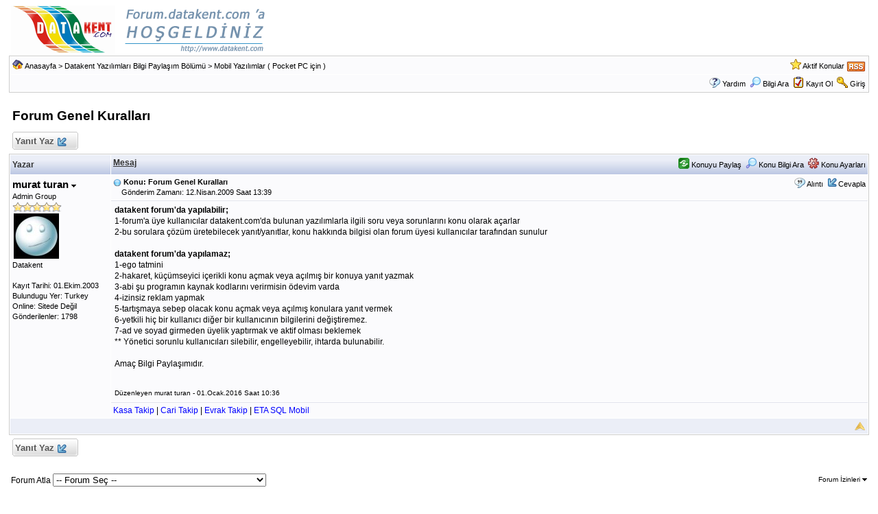

--- FILE ---
content_type: text/html
request_url: http://forum.datakent.com/forum_posts.asp?TID=1730&FID=110&PR=3&SID=5cab9ed296e1e11df3a365z87d1zzz8z&title=forum-genel-kurallar
body_size: 21648
content:

<!DOCTYPE html PUBLIC "-//W3C//DTD XHTML 1.0 Transitional//EN" "http://www.w3.org/TR/xhtml1/DTD/xhtml1-transitional.dtd">
<html xmlns="http://www.w3.org/1999/xhtml" dir="ltr" lang="en">
<head>
<meta http-equiv="Content-Type" content="text/html; charset=iso-8859-9" />
<title>Forum Genel Kuralları - Datakent Forum</title>
<meta name="generator" content="Web Wiz Forums" />
<meta name="description" content="datakent forum&#039;da yapılabilir;  1-forum&#039;a üye kullanıcılar datakent.com&#039;da bulunan..." />
<meta name="keywords" content="forum, genel, kuralları" />

<!--//
/* *******************************************************
Software: Web Wiz Forums(TM) ver. 9.54
Info: http://www.webwizforums.com
Copyright: (C)2001-2009 Web Wiz(TM). All rights reserved
******************************************************* */
//-->

<link rel="alternate" type="application/rss+xml" title="RSS 2.0" href="RSS_post_feed.asp?TID=1730&title=forum-genel-kurallar" />
<link href="css_styles/default/default_style.css" rel="stylesheet" type="text/css" />
<meta http-equiv="Content-Script-Type" content="text/javascript" />
<script language="javascript" src="includes/default_javascript_v9.js" type="text/javascript"></script>
</head>
<body>
<table class="basicTable" cellspacing="0" cellpadding="3" align="center">
 <tr> 
  <td><a href="http://forum.datakent.com"><img src="forum_images/datakent.com_forums.png" border="0" alt="Datakent Ana Sayfa" title="Datakent Ana Sayfa" /></a></td>
 </tr>
</table>
<iframe id="dropDownSearch" src="quick_search.asp?FID=110&amp;SID=37f6472z6a648cz61fzc9585c291581b" 
class="dropDownSearch" frameborder="0" scrolling="no"></iframe>
<table cellspacing="1" cellpadding="3" align="center" class="tableBorder">
 <tr class="tableStatusBar"> 
  <td>
   <div style="float:left;"><img src="forum_images/forum_home.png" alt="Anasayfa" title="Anasayfa" style="vertical-align: text-bottom" />&nbsp;<a href="default.asp?SID=37f6472z6a648cz61fzc9585c291581b">Anasayfa</a> > <a href="default.asp?C=16&amp;SID=37f6472z6a648cz61fzc9585c291581b&title=datakent-yazlmlar-bilgi-paylam-blm">Datakent Yazılımları Bilgi Paylaşım Bölümü</a> > <a href="forum_topics.asp?FID=110&amp;SID=37f6472z6a648cz61fzc9585c291581b&title=mobil-yazlmlar-pocket-pc-iin">Mobil Yazılımlar ( Pocket PC için )</a></div>
   <div style="float:right;">&nbsp;&nbsp;<img src="forum_images/active_topics.png" alt="Aktif Konular" title="Aktif Konular" style="vertical-align: text-bottom" /> <a href="active_topics.asp?SID=37f6472z6a648cz61fzc9585c291581b">Aktif Konular</a> <a href="RSS_post_feed.asp?TID=1730&title=forum-genel-kurallar" target="_blank"><img src="forum_images/rss.png" alt="RSS: Forum Genel Kuralları" title="RSS: Forum Genel Kuralları" /></a></div>
  </td>
 </tr>
 <tr class="tableStatusBar">
  <td>
   <div style="float:right;">&nbsp;&nbsp;<img src="forum_images/FAQ.png" alt="Yardım" title="Yardım" style="vertical-align: text-bottom" /> <a href="help.asp?SID=37f6472z6a648cz61fzc9585c291581b">Yardım</a>&nbsp;&nbsp;<span id="SearchLink" onclick="showDropDown('SearchLink', 'dropDownSearch', 198, 0);" class="dropDownPointer"><img src="forum_images/search.png" alt="Hızlı Ara" title="Hızlı Ara" style="vertical-align: text-bottom" /> <script language="JavaScript" type="text/javascript">document.write('Bilgi Ara')</script><noscript><a href="search_form.asp?SID=37f6472z6a648cz61fzc9585c291581b" rel="nofollow">Bilgi Ara</a></noscript></span>&nbsp;&nbsp;<img src="forum_images/register.png" alt="Kayıt Ol" title="Kayıt Ol" style="vertical-align: text-bottom" /> <a href="registration_rules.asp?FID=110&amp;SID=37f6472z6a648cz61fzc9585c291581b" rel="nofollow">Kayıt Ol</a>&nbsp;&nbsp;<img src="forum_images/login.png" alt="Giriş" title="Giriş" style="vertical-align: text-bottom" /> <a href="login_user.asp?returnURL=forum_posts.asp?TID=1730&amp;FID=110&amp;PR=3&amp;&amp;SID=37f6472z6a648cz61fzc9585c291581b" rel="nofollow">Giriş</a></div>
  </td>
 </tr>
</table>
<br />
<a name="top"></a>
<table class="basicTable" cellspacing="0" cellpadding="5" align="center">
 <tr>
  <td><h1>Forum Genel Kuralları</h1></td>
 </tr>
</table>
<table class="basicTable" cellspacing="0" cellpadding="3" align="center">
 <tr>
  <td>
   <a href="new_reply_form.asp?TID=1730&amp;PN=1&amp;TR=1&amp;SID=37f6472z6a648cz61fzc9585c291581b" title="Yanıt Yaz" class="largeButton" rel="nofollow">&nbsp;Yanıt Yaz <img src="forum_images/reply.png" border="0" alt="Yanıt Yaz" /></a> 
  </td>
  <td align="right"></td>
 </tr>
</table>
<table class="tableBorder" align="center" cellspacing="1" cellpadding="3" style="table-layout: fixed;">
 <tr class="tableLedger">
  <td style="width:140px;">Yazar</td>
  <td>
   <div style="float:left;"><a href="forum_posts.asp?TID=1730&amp;OB=DESC&amp;SID=37f6472z6a648cz61fzc9585c291581b" title="Tersinden sırala">Mesaj</a></div>
   <div style="float:right;" class="downDropParent">&nbsp;&nbsp;<span id="shareTopic" onclick="showDropDown('shareTopic', 'shareTopicMenu', 145, 0);" class="dropDownPointer"><img src="forum_images/openshare-icon.png" alt="Konuyu Paylaş" title="Konuyu Paylaş" style="vertical-align: text-bottom" /> Konuyu Paylaş</span><div id="shareTopicMenu" class="dropDownMenu"><a href="printer_friendly_posts.asp?TID=1730&amp;SID=37f6472z6a648cz61fzc9585c291581b" target="_blank" rel="nofollow"><div title="Konuyu Yazdır"><img src="forum_images/printable_version.png" alt="Konuyu Yazdır" /> Konuyu Yazdır</div></a><a href="http://www.google.com/bookmarks/mark?op=edit&output=popup&bkmk=http%3A%2F%2Fforum%2Edatakent%2Ecom%2Fforum%5Fposts%2Easp%3FTID%3D1730&title=Forum Genel Kuralları" target="_blank"><div title="Post this Topic to Google"><img src="forum_images/bookmark_google.gif" alt="Post this Topic to Google" /> Google</div></a><a href="http://del.icio.us/post?url=http%3A%2F%2Fforum%2Edatakent%2Ecom%2Fforum%5Fposts%2Easp%3FTID%3D1730&title=Forum Genel Kuralları" target="_blank"><div title="Post this Topic to Delicious"><img src="forum_images/bookmark_delicious.gif" alt="Post this Topic to Delicious" /> Delicious</div></a><a href="http://digg.com/submit?url=http%3A%2F%2Fforum%2Edatakent%2Ecom%2Fforum%5Fposts%2Easp%3FTID%3D1730&title=Forum Genel Kuralları" target="_blank"><div title="Post this Topic to Digg"><img src="forum_images/bookmark_digg.gif" alt="Post this Topic to Digg" /> Digg</div></a><a href="http://www.stumbleupon.com/submit?url=http%3A%2F%2Fforum%2Edatakent%2Ecom%2Fforum%5Fposts%2Easp%3FTID%3D1730&title=Forum Genel Kuralları" target="_blank"><div title="Post this Topic to StumbleUpon"><img src="forum_images/bookmark_stumbleupon.gif" alt="Post this Topic to StumbleUpon" /> StumbleUpon</div></a><a href="http://favorites.live.com/quickadd.aspx?url=http%3A%2F%2Fforum%2Edatakent%2Ecom%2Fforum%5Fposts%2Easp%3FTID%3D1730&title=Forum Genel Kuralları" target="_blank"><div title="Post this Topic to Windows Live"><img src="forum_images/bookmark_windows_live.gif" alt="Post this Topic to Windows Live" /> Windows Live</div></a><a href="http://bookmarks.yahoo.com/toolbar/savebm?u=http%3A%2F%2Fforum%2Edatakent%2Ecom%2Fforum%5Fposts%2Easp%3FTID%3D1730&t=Forum Genel Kuralları" target="_blank"><div title="Post this Topic to Yahoo Bookmarks"><img src="forum_images/bookmark_yahoo.gif" alt="Post this Topic to Yahoo Bookmarks" /> Yahoo Bookmarks</div></a><a href="http://www.reddit.com/submit?url=http%3A%2F%2Fforum%2Edatakent%2Ecom%2Fforum%5Fposts%2Easp%3FTID%3D1730&title=Forum Genel Kuralları" target="_blank"><div title="Post this Topic to reddit"><img src="forum_images/bookmark_reddit.gif" alt="Post this Topic to reddit" /> reddit</div></a><a href="http://www.facebook.com/share.php?u=http%3A%2F%2Fforum%2Edatakent%2Ecom%2Fforum%5Fposts%2Easp%3FTID%3D1730&title=Forum Genel Kuralları" target="_blank"><div title="Post this Topic to Facebook"><img src="forum_images/bookmark_facebook.gif" alt="Post this Topic to Facebook" /> Facebook</div></a><a href="http://www.myspace.com/Modules/PostTo/Pages/?l=3&u=http%3A%2F%2Fforum%2Edatakent%2Ecom%2Fforum%5Fposts%2Easp%3FTID%3D1730&t=Forum Genel Kuralları" target="_blank"><div title="Post this Topic to MySpace"><img src="forum_images/bookmark_myspace.gif" alt="Post this Topic to MySpace" /> MySpace</div></a><a href="http://www.newsvine.com/_wine/save?u=http%3A%2F%2Fforum%2Edatakent%2Ecom%2Fforum%5Fposts%2Easp%3FTID%3D1730&h=Forum Genel Kuralları" target="_blank"><div title="Post this Topic to Newsvine"><img src="forum_images/bookmark_newsvine.gif" alt="Post this Topic to Newsvine" /> Newsvine</div></a><a href="http://furl.net/storeIt.jsp?u=http%3A%2F%2Fforum%2Edatakent%2Ecom%2Fforum%5Fposts%2Easp%3FTID%3D1730&t=Forum Genel Kuralları" target="_blank"><div title="Post this Topic to Furl"><img src="forum_images/bookmark_furl.gif" alt="Post this Topic to Furl" /> Furl</div></a></div>&nbsp;&nbsp;<span id="SearchTopicLink" onclick="showDropDown('SearchTopicLink', 'dropDownTopicSearch', 230, 135);" class="dropDownPointer"><img src="forum_images/search.png" alt="Konu Bilgi Ara" title="Konu Bilgi Ara" style="vertical-align: text-bottom;" />&nbsp;Konu Bilgi Ara</span>&nbsp;&nbsp;<span id="topicOptions" onclick="showDropDown('topicOptions', 'optionsMenu', 122, 26);" class="dropDownPointer"><img src="forum_images/topic_options.png" alt="Konu Ayarları" title="Konu Ayarları" style="vertical-align: text-bottom;" /> Konu Ayarları</span><div id="optionsMenu" class="dropDownMenu"><a href="new_reply_form.asp?TID=1730&amp;PN=1&amp;TR=1&amp;SID=37f6472z6a648cz61fzc9585c291581b" rel="nofollow"><div>Yanıt Yaz</div></a><a href="new_topic_form.asp?FID=110&amp;SID=37f6472z6a648cz61fzc9585c291581b" rel="nofollow"><div>Yeni Konu</div></a></div>
  </td>
 </tr>
 <tr>
  <td rowspan="3" valign="top" class="msgEvenTableSide">
   <!-- google_ad_section_start(weight=ignore) -->
   <a name="3741"></a>
   <span id="userProfile3741" onclick="showDropDown('userProfile3741', 'profileMenu3741', 160, 0);" class="msgSideProfile" title="Açılır Menü Göster">murat turan <img src="forum_images/drop_down.png" alt="Açılır Menü Göster" /></span>
   <div id="profileMenu3741" class="dropDownMenu">
    <a href="member_profile.asp?PF=1&amp;SID=37f6472z6a648cz61fzc9585c291581b" rel="nofollow"><div>Üye Profili</div></a>
    <a href="pm_new_message_form.asp?name=murat+turan&amp;SID=37f6472z6a648cz61fzc9585c291581b" rel="nofollow"><div>Özel Mesaj Yolla</div></a>
    <a href="search_form.asp?USR=murat+turan&amp;SID=37f6472z6a648cz61fzc9585c291581b" rel="nofollow"><div>Bu kullanıcıya ait mesajları bul</div></a>
    <a href="http://www.datakent.com" target="_blank"><div>Üyenin Web Sitesie Git</div></a>
    <a href="pm_buddy_list.asp?name=murat+turan&amp;SID=37f6472z6a648cz61fzc9585c291581b" rel="nofollow"><div>Arkadaş Listeme Ekle</div></a> 
   </div>
   <br />Admin Group
   <br /><img src="forum_images/5_star_rating.png" alt="Admin Group" title="Admin Group" />
   <br /><img src="avatars/side_smile.jpg" alt="Simge" class="avatar" onerror="this.src='avatars/blank_avatar.jpg';" />
   <br />Datakent
   <br /><br />Kayıt Tarihi: 01.Ekim.2003
   <br />Bulundugu Yer: Turkey
      <br />Online: Sitede Değil
   <br />Gönderilenler: 1798
   <!-- google_ad_section_end -->
  </td>
  <td valign="top" class="msgEvenTableTop">
   <span style="float:right">
    &nbsp;&nbsp;<img src="forum_images/quote.png" title="Alıntı&nbsp;murat turan" alt="Alıntı&nbsp;murat turan" style="vertical-align: text-bottom;" /> <a href="new_reply_form.asp?M=Q&amp;PID=3741&amp;PN=1&amp;TR=1&amp;SID=37f6472z6a648cz61fzc9585c291581b" rel="nofollow">Alıntı</a>&nbsp;&nbsp;<img src="forum_images/reply.png" title="Yanıt Yaz" alt="Yanıt Yaz" style="vertical-align: text-bottom;" /><a href="new_reply_form.asp?PID=3741&amp;PN=1&amp;TR=1&amp;SID=37f6472z6a648cz61fzc9585c291581b" rel="nofollow">Cevapla</a>
   </span>
   <a href="forum_posts.asp?TID=1730&amp;PID=3741&amp;SID=37f6472z6a648cz61fzc9585c291581b&amp;title=forum-genel-kurallar#3741" title="Mesajın Direkt Linki"><img src="forum_images/bullet.png" alt="Mesajın Direkt Linki" /></a> <strong>Konu: Forum Genel Kuralları</strong><br />&nbsp;&nbsp;&nbsp;&nbsp;Gönderim Zamanı: 12.Nisan.2009 Saat 13:39</td>
 </tr>
 <tr class="msgEvenTableRow" style="height:200px;min-height:200px;">
  <td valign="top" class="msgLineDevider">
   <!-- Start Member Post -->
   <!-- google_ad_section_start -->
   <div class="msgBody">
   

<strong>datakent forum'da yapılabilir;</strong> 
<div>1-forum'a üye kullanıcılar datakent.com'da bulunan yazılımlarla ilgili soru veya sorunlarını konu olarak&nbsp;açarlar<br>2-bu sorulara çözüm üretebilecek yanıt/yanıtlar, konu hakkında bilgisi olan forum üyesi kullanıcılar tarafından sunulur</div>
<div><br><strong>datakent forum'da yapılamaz;<br></strong>1-ego tatmini<br>2-hakaret, küçümseyici&nbsp;içerikli konu açmak veya açılmış bir konuya yanıt yazmak<br>3-abi şu programın kaynak kodlarını verirmisin ödevim varda<br>4-izinsiz reklam yapmak<br>5-tartışmaya sebep olacak konu açmak veya&nbsp;açılmış konulara yanıt vermek<br>6-yetkili hiç bir kullanıcı diğer bir kullanıcının bilgilerini değiştiremez.<br>7-ad ve soyad girmeden üyelik yaptırmak ve aktif olması beklemek<br></div>
<div>** Yönetici sorunlu kullanıcıları&nbsp;silebilir, engelleyebilir, ihtarda bulunabilir.<br>&nbsp;</div>
<div>Amaç Bilgi Paylaşımıdır.</div>

<span style="font-size:10px"><br /><br />Düzenleyen murat turan - 01.Ocak.2016 Saat 10:36</span>
   </div>
   <!-- google_ad_section_end -->
   <!-- End Member Post -->
  </td>
 </tr>
 <tr class="msgEvenTableRow">
  <td class="msgLineDevider">
   <!-- Start Signature -->
    <div class="msgSignature">
     <a href="http://www.kasatakip.com">Kasa Takip</a>&nbsp;|&nbsp;<a href="http://www.caritakip.com">Cari Takip</a>&nbsp;|&nbsp;<a href="http://www.evraktakip.com">Evrak Takip</a>&nbsp;|&nbsp;<a href="http://www.etasqlmobil.com">ETA SQL Mobil</a>
    </div>
   <!-- End Signature "'' -->
  </td>
 </tr>
 <tr class="postSeparatorTableRow">
  <td colspan="2" align="right"><a href="#top"><img src="forum_images/back_to_top.png" alt="Yukarı Dön" title="Yukarı Dön" /></a></td>
 </tr>
</table>
<iframe id="dropDownTopicSearch" src="quick_topic_search.asp?TID=1730&amp;SID=37f6472z6a648cz61fzc9585c291581b" class="dropDownTopicSearch" frameborder="0" scrolling="no" rel="nofollow"></iframe>
<table class="basicTable" cellspacing="0" cellpadding="3" align="center">
 <tr>
  <td>
   <a href="new_reply_form.asp?TID=1730&amp;PN=1&amp;TR=1&amp;SID=37f6472z6a648cz61fzc9585c291581b" title="Yanıt Yaz" class="largeButton" rel="nofollow">&nbsp;Yanıt Yaz <img src="forum_images/reply.png" border="0" alt="Yanıt Yaz" /></a> 
  </td>
  <td align="right" nowrap>
  </td>
 </tr>
</table>
<br />
<table class="basicTable" cellspacing="0" cellpadding="3" align="center">
 <tr>
  <td valign="top">
   Forum Atla
   <select onchange="linkURL(this)" name="SelectJumpForum">
    <option value="" disabled="disabled" selected="selected">-- Forum Seç --</option>
    <optgroup label="Forum">
      <optgroup label="&nbsp;&nbsp;Genel">
       <option value="forum_topics.asp?FID=1&amp;SID=37f6472z6a648cz61fzc9585c291581b&amp;title=haberler">&nbsp;Haberler</option>
       <option value="forum_topics.asp?FID=44&amp;SID=37f6472z6a648cz61fzc9585c291581b&amp;title=teknoloji-haberleri">&nbsp;Teknoloji haberleri</option>
     </optgroup>
      <optgroup label="&nbsp;&nbsp;Datakent Yazılımları Bilgi Paylaşım Bölümü">
       <option value="forum_topics.asp?FID=109&amp;SID=37f6472z6a648cz61fzc9585c291581b&amp;title=neriler-hatalar-ve-zmleri">&nbsp;Öneriler, Hatalar ve Çözümleri</option>
       <option value="forum_topics.asp?FID=45&amp;SID=37f6472z6a648cz61fzc9585c291581b&amp;title=datakent-haberler">&nbsp;Datakent Haberler</option>
       <option value="forum_topics.asp?FID=122&amp;SID=37f6472z6a648cz61fzc9585c291581b&amp;title=eta-websis--eta-websis-mobil">&nbsp;ETA WebSis / ETA WebSis Mobil</option>
       <option value="forum_topics.asp?FID=95&amp;SID=37f6472z6a648cz61fzc9585c291581b&amp;title=barkod-etiket-basim">&nbsp;Barkod Etiket Basim</option>
       <option value="forum_topics.asp?FID=94&amp;SID=37f6472z6a648cz61fzc9585c291581b&amp;title=cd-takip-cd-kiralama">&nbsp;CD-Takip (CD Kiralama)</option>
       <option value="forum_topics.asp?FID=84&amp;SID=37f6472z6a648cz61fzc9585c291581b&amp;title=evlendirme-bildirim-programi">&nbsp;Evlendirme Bildirim Programi</option>
       <option value="forum_topics.asp?FID=92&amp;SID=37f6472z6a648cz61fzc9585c291581b&amp;title=evrak-takip-programi">&nbsp;Evrak Takip Programi</option>
       <option value="forum_topics.asp?FID=99&amp;SID=37f6472z6a648cz61fzc9585c291581b&amp;title=fatura-takip-basit">&nbsp;Fatura Takip (Basit)</option>
       <option value="forum_topics.asp?FID=100&amp;SID=37f6472z6a648cz61fzc9585c291581b&amp;title=firma-msteri-ek-takip-programi">&nbsp;Firma-Müsteri Çek Takip Programi</option>
       <option value="forum_topics.asp?FID=98&amp;SID=37f6472z6a648cz61fzc9585c291581b&amp;title=gizli-bilgiler">&nbsp;Gizli Bilgiler</option>
       <option value="forum_topics.asp?FID=85&amp;SID=37f6472z6a648cz61fzc9585c291581b&amp;title=hasta-takip">&nbsp;Hasta Takip</option>
       <option value="forum_topics.asp?FID=86&amp;SID=37f6472z6a648cz61fzc9585c291581b&amp;title=kasa-programi">&nbsp;Kasa Programi</option>
       <option value="forum_topics.asp?FID=91&amp;SID=37f6472z6a648cz61fzc9585c291581b&amp;title=kurs-muhasebe-sistemi-ing-kurslara-ynelik">&nbsp;Kurs Muhasebe Sistemi (Ing Kurslara Yönelik)</option>
       <option value="forum_topics.asp?FID=89&amp;SID=37f6472z6a648cz61fzc9585c291581b&amp;title=msteri-takip-taksitli-satis">&nbsp;Müsteri Takip &Taksitli Satis</option>
       <option value="forum_topics.asp?FID=83&amp;SID=37f6472z6a648cz61fzc9585c291581b&amp;title=grenci-zlk-ve-aidat-takibi">&nbsp;Ögrenci Özlük ve Aidat Takibi</option>
       <option value="forum_topics.asp?FID=102&amp;SID=37f6472z6a648cz61fzc9585c291581b&amp;title=grenci-rehberlik-takibiilk-gretim">&nbsp;Ögrenci Rehberlik Takibi(Ilk Ögretim)</option>
       <option value="forum_topics.asp?FID=90&amp;SID=37f6472z6a648cz61fzc9585c291581b&amp;title=proje-hesap-otomasyonu">&nbsp;Proje Hesap Otomasyonu</option>
       <option value="forum_topics.asp?FID=87&amp;SID=37f6472z6a648cz61fzc9585c291581b&amp;title=stok-takip-stok-takip-pro">&nbsp;Stok Takip & Stok Takip Pro</option>
       <option value="forum_topics.asp?FID=101&amp;SID=37f6472z6a648cz61fzc9585c291581b&amp;title=src-kurs-grenci-kayit-sistemi">&nbsp;Sürücü Kurs Ögrenci Kayit Sistemi</option>
       <option value="forum_topics.asp?FID=88&amp;SID=37f6472z6a648cz61fzc9585c291581b&amp;title=stok-fatura-cari">&nbsp;Stok Fatura Cari</option>
       <option value="forum_topics.asp?FID=110&amp;SID=37f6472z6a648cz61fzc9585c291581b&amp;title=mobil-yazlmlar-pocket-pc-iin">&nbsp;Mobil Yazılımlar ( Pocket PC için )</option>
       <option value="forum_topics.asp?FID=118&amp;SID=37f6472z6a648cz61fzc9585c291581b&amp;title=edys--elektronik-dokman-ynetim-sistemi">&nbsp;EDYS - Elektronik Doküman Yönetim Sistemi</option>
       <option value="forum_topics.asp?FID=97&amp;SID=37f6472z6a648cz61fzc9585c291581b&amp;title=banka-hesap-takip">&nbsp;Banka Hesap Takip</option>
       <option value="forum_topics.asp?FID=104&amp;SID=37f6472z6a648cz61fzc9585c291581b&amp;title=yukarda-listede-bulunmayan-dier-yazlmlar">&nbsp;Yukarıda Listede Bulunmayan Diğer Yazılımlar</option>
     </optgroup>
      <optgroup label="&nbsp;&nbsp;Diğer bölümler">
       <option value="forum_topics.asp?FID=25&amp;SID=37f6472z6a648cz61fzc9585c291581b&amp;title=microsoft-windows-ve-windows-iot">&nbsp;Microsoft Windows ve Windows IoT</option>
       <option value="forum_topics.asp?FID=26&amp;SID=37f6472z6a648cz61fzc9585c291581b&amp;title=linux-ve-linux-iin-programlar">&nbsp;Linux ve Linux için Programlar</option>
       <option value="forum_topics.asp?FID=113&amp;SID=37f6472z6a648cz61fzc9585c291581b&amp;title=borland-delphi">&nbsp;Borland Delphi</option>
       <option value="forum_topics.asp?FID=114&amp;SID=37f6472z6a648cz61fzc9585c291581b&amp;title=c-aspnet">&nbsp;C# & ASP.NET</option>
       <option value="forum_topics.asp?FID=116&amp;SID=37f6472z6a648cz61fzc9585c291581b&amp;title=microsoft-sql-server">&nbsp;Microsoft SQL Server</option>
       <option value="forum_topics.asp?FID=120&amp;SID=37f6472z6a648cz61fzc9585c291581b&amp;title=c-c-visual-c">&nbsp;C, C++, Visual C++</option>
       <option value="forum_topics.asp?FID=121&amp;SID=37f6472z6a648cz61fzc9585c291581b&amp;title=java">&nbsp;Java</option>
     </optgroup>
    </optgroup>
   </select>
  </td>
  <td align="right" class="smText" nowrap><span id="forumPermissions" onclick="showDropDown('forumPermissions', 'dropDownPermissions', 255, 140);" class="dropDownPointer"  title="Açılır Menü Göster">Forum İzinleri  <img src="forum_images/drop_down.png" alt="Açılır Menü Göster" /></span><div id="dropDownPermissions" class="dropDownPermissions"> <strong>Kapalı</strong> Foruma Yeni Konu Gönderme<br /> <strong>Kapalı</strong> Forumdaki Konulara Cevap Yazma<br /> <strong>Kapalı</strong> Forumda Cevapları Silme<br /> <strong>Kapalı</strong> Forumdaki Cevapları Düzenleme<br /> <strong>Kapalı</strong> Forumda Anket Açma<br /> <strong>Kapalı</strong> Forumda Anketlerde Oy Kullanma<br /></div></td>
 </tr>
</table>
<br />
<div align="center"><span class="smText"><br /><br />Bu Sayfa 0,408 Saniyede Yüklendi. [power by : WebWiz]</span></div><!-- footer -->
</body>
</html>

--- FILE ---
content_type: text/html
request_url: http://forum.datakent.com/quick_search.asp?FID=110&SID=37f6472z6a648cz61fzc9585c291581b
body_size: 1738
content:

<!DOCTYPE html PUBLIC "-//W3C//DTD XHTML 1.0 Transitional//EN" "http://www.w3.org/TR/xhtml1/DTD/xhtml1-transitional.dtd">
<html xmlns="http://www.w3.org/1999/xhtml" dir="ltr" lang="en">
<head>
<meta http-equiv="Content-Type" content="text/html; charset=iso-8859-9" />
<link href="css_styles/default/default_style.css" rel="stylesheet" type="text/css" />
<style type="text/css">
body{
	margin-left: 0px;
	margin-top: 0px;
	margin-right: 0px;
	margin-bottom: 0px;
}
</style>
</head>
<body>
<form action="search_form.asp" method="post" name="dropDownSearch" id="dropDownSearch" target="_parent">

<table style="weight:100%" border="0" cellpadding="2" cellspacing="0">
 <tr class="tableTopRow">
  <td><span class="lgText">Hızlı Ara</a></td>
 </tr>
  <tr class="tableRow">
      <td><input name="KW" id="KW" type="text" maxlength="35" style="width: 135px;" />
    <input type="submit" name="Submit" value="Git"/>
   </td>
  </tr>
  <tr class="tableRow">
   <td class="smText">
    <input name="resultType" type="radio" value="posts" checked="checked" />
   Msj Göster
   <br>
   <input name="resultType" type="radio" value="topics" />
   Konuları Göster
   <input name="AGE" type="hidden" id="AGE" value="6" />
   <input name="searchIn" type="hidden" id="searchIn" value="body" />
   <input name="DIR" type="hidden" id="DIR" value="newer" />
   <input name="forumID" type="hidden" id="forumID" value="110" />
   <input name="FID" type="hidden" id="FID" value="110" />
   </td>
  </tr>
  <tr class="tableBottomRow">
   <td align="left" height="55" valign="top"><a href="search_form.asp?FID=110" target="_parent">DETAYLI ARA</a></td>
  </tr>
</table>
</form>
</body>
</html>

--- FILE ---
content_type: text/html
request_url: http://forum.datakent.com/quick_topic_search.asp?TID=1730&SID=37f6472z6a648cz61fzc9585c291581b
body_size: 1302
content:

<!DOCTYPE html PUBLIC "-//W3C//DTD XHTML 1.0 Transitional//EN" "http://www.w3.org/TR/xhtml1/DTD/xhtml1-transitional.dtd">
<html xmlns="http://www.w3.org/1999/xhtml" dir="ltr" lang="en">
<head>
<meta http-equiv="Content-Type" content="text/html; charset=iso-8859-9" />
<link href="css_styles/default/default_style.css" rel="stylesheet" type="text/css" />
<style type="text/css">
body{
	margin-left: 0px;
	margin-top: 0px;
	margin-right: 0px;
	margin-bottom: 0px;
}
</style>
</head>
<body>
<form action="search_form.asp" method="post" name="dropDownTopicSearch" target="_parent" id="dropDownTopicSearch">
<table width="100%"  border="0" cellpadding="3" cellspacing="0">
 <tr class="tableTopRow">
  <td><span class="lgText">Konu Bilgi Ara</a></td>
 </tr>
  <tr class="tableRow">
   <td><input name="KW" id="KW" type="text" maxlength="35" style="width: 135px;" />
    <input type="submit" name="Submit" value="Git" />
    <input name="TID" type="hidden" id="TID" value="1730" />
    <input name="qTopic" type="hidden" id="qTopic" value="1" />
   </td>
  </tr>
  <tr class="tableBottomRow">
   <td align="left" height="55" valign="top"><a href="search_form.asp?TID=1730" target="_parent">DETAYLI ARA</a></td>
  </tr>
</table>
</form>
</body>
</html>